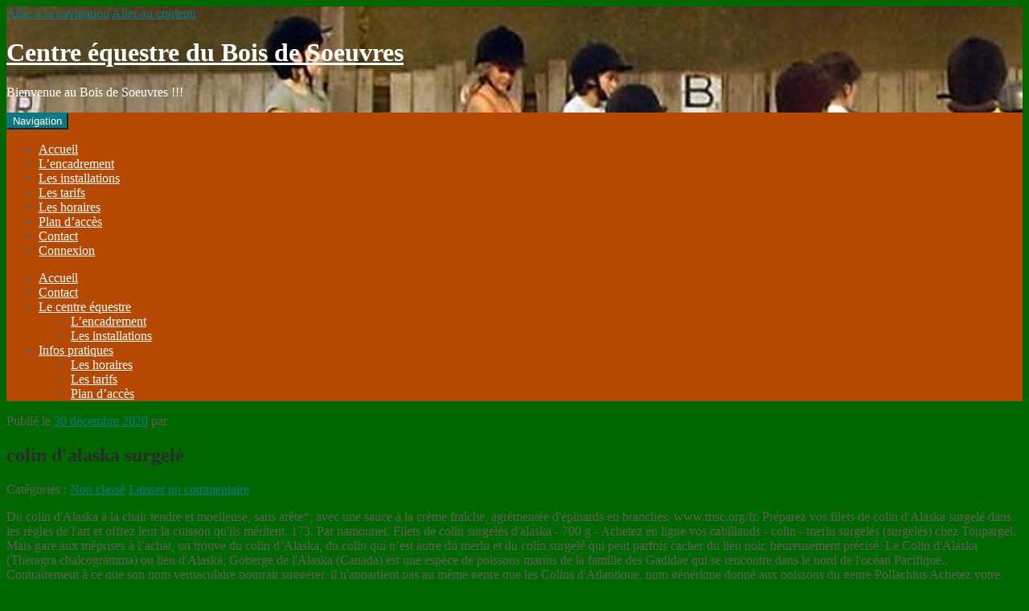

--- FILE ---
content_type: text/html; charset=UTF-8
request_url: https://www.wp.boisdesoeuvres-equitation.fr/saxo-bank-kluhc/2c3af7-colin-d%27alaska-surgel%C3%A9
body_size: 6994
content:
<!DOCTYPE html>
<html lang="fr-FR" itemscope="itemscope" itemtype="http://schema.org/Article">
<head>
<meta charset="UTF-8">
<meta name="viewport" content="width=device-width, initial-scale=1">
<link rel="profile" href="http://gmpg.org/xfn/11">
<link rel="pingback" href="http://www.wp.boisdesoeuvres-equitation.fr/xmlrpc.php">

<title>colin d'alaska surgelé</title>
<meta name='robots' content='noindex,follow' />
<link rel="alternate" type="application/rss+xml" title="Centre équestre du Bois de Soeuvres &raquo; Flux" href="http://www.wp.boisdesoeuvres-equitation.fr/feed/" />
<link rel="alternate" type="application/rss+xml" title="Centre équestre du Bois de Soeuvres &raquo; Flux des commentaires" href="http://www.wp.boisdesoeuvres-equitation.fr/comments/feed/" />
<link rel="alternate" type="text/calendar" title="Centre équestre du Bois de Soeuvres &raquo; Flux iCal" href="http://www.wp.boisdesoeuvres-equitation.fr/events/?ical=1" />
<link rel="alternate" type="application/rss+xml" title="Centre équestre du Bois de Soeuvres &raquo; colin d'alaska surgelé Flux des commentaires" href="http://www.wp.boisdesoeuvres-equitation.fr/2020/12/30/kajr4bap/feed/" />
		<script type="text/javascript">
			window._wpemojiSettings = {"baseUrl":"http:\/\/s.w.org\/images\/core\/emoji\/72x72\/","ext":".png","source":{"concatemoji":"http:\/\/www.wp.boisdesoeuvres-equitation.fr\/wp-includes\/js\/wp-emoji-release.min.js?ver=4.3.25"}};
			!function(a,b,c){function d(a){var c=b.createElement("canvas"),d=c.getContext&&c.getContext("2d");return d&&d.fillText?(d.textBaseline="top",d.font="600 32px Arial","flag"===a?(d.fillText(String.fromCharCode(55356,56812,55356,56807),0,0),c.toDataURL().length>3e3):(d.fillText(String.fromCharCode(55357,56835),0,0),0!==d.getImageData(16,16,1,1).data[0])):!1}function e(a){var c=b.createElement("script");c.src=a,c.type="text/javascript",b.getElementsByTagName("head")[0].appendChild(c)}var f,g;c.supports={simple:d("simple"),flag:d("flag")},c.DOMReady=!1,c.readyCallback=function(){c.DOMReady=!0},c.supports.simple&&c.supports.flag||(g=function(){c.readyCallback()},b.addEventListener?(b.addEventListener("DOMContentLoaded",g,!1),a.addEventListener("load",g,!1)):(a.attachEvent("onload",g),b.attachEvent("onreadystatechange",function(){"complete"===b.readyState&&c.readyCallback()})),f=c.source||{},f.concatemoji?e(f.concatemoji):f.wpemoji&&f.twemoji&&(e(f.twemoji),e(f.wpemoji)))}(window,document,window._wpemojiSettings);
		</script>
		<style type="text/css">
img.wp-smiley,
img.emoji {
	display: inline !important;
	border: none !important;
	box-shadow: none !important;
	height: 1em !important;
	width: 1em !important;
	margin: 0 .07em !important;
	vertical-align: -0.1em !important;
	background: none !important;
	padding: 0 !important;
}
</style>
<link rel='stylesheet' id='contact-form-7-css'  href='http://www.wp.boisdesoeuvres-equitation.fr/wp-content/plugins/contact-form-7/includes/css/styles.css?ver=4.3' type='text/css' media='all' />
<link rel='stylesheet' id='tribe-events-full-calendar-style-css'  href='http://www.wp.boisdesoeuvres-equitation.fr/wp-content/plugins/the-events-calendar/src/resources/css/tribe-events-full.min.css?ver=3.12.2' type='text/css' media='all' />
<link rel='stylesheet' id='tribe-events-calendar-style-css'  href='http://www.wp.boisdesoeuvres-equitation.fr/wp-content/plugins/the-events-calendar/src/resources/css/tribe-events-theme.min.css?ver=3.12.2' type='text/css' media='all' />
<link rel='stylesheet' id='tribe-events-calendar-full-mobile-style-css'  href='http://www.wp.boisdesoeuvres-equitation.fr/wp-content/plugins/the-events-calendar/src/resources/css/tribe-events-full-mobile.min.css?ver=3.12.2' type='text/css' media='only screen and (max-width: 768px)' />
<link rel='stylesheet' id='tribe-events-calendar-mobile-style-css'  href='http://www.wp.boisdesoeuvres-equitation.fr/wp-content/plugins/the-events-calendar/src/resources/css/tribe-events-theme-mobile.min.css?ver=3.12.2' type='text/css' media='only screen and (max-width: 768px)' />
<link rel='stylesheet' id='storefront-style-css'  href='http://www.wp.boisdesoeuvres-equitation.fr/wp-content/themes/storefront/style.css?ver=4.3.25' type='text/css' media='all' />
<style id='storefront-style-inline-css' type='text/css'>

		.main-navigation ul li a,
		.site-title a,
		ul.menu li a,
		.site-branding h1 a {
			color: #ffffff;
		}

		.main-navigation ul li a:hover,
		.site-title a:hover {
			color: #e6e6e6;
		}

		.site-header,
		.main-navigation ul ul,
		.secondary-navigation ul ul,
		.main-navigation ul.menu > li.menu-item-has-children:after,
		.secondary-navigation ul.menu ul,
		.main-navigation ul.menu ul,
		.main-navigation ul.nav-menu ul {
			background-color: #b64902;
		}

		p.site-description,
		ul.menu li.current-menu-item > a {
			color: #ffffff;
		}

		h1, h2, h3, h4, h5, h6 {
			color: #2b2b2b;
		}

		.hentry .entry-header {
			border-color: #2b2b2b;
		}

		.widget h1 {
			border-bottom-color: #2b2b2b;
		}

		body,
		.secondary-navigation a,
		.widget-area .widget a,
		.onsale,
		#comments .comment-list .reply a,
		.pagination .page-numbers li .page-numbers:not(.current), .woocommerce-pagination .page-numbers li .page-numbers:not(.current) {
			color: #615d59;
		}

		a  {
			color: #0e7784;
		}

		a:focus,
		.button:focus,
		.button.alt:focus,
		.button.added_to_cart:focus,
		.button.wc-forward:focus,
		button:focus,
		input[type="button"]:focus,
		input[type="reset"]:focus,
		input[type="submit"]:focus {
			outline-color: #0e7784;
		}

		button, input[type="button"], input[type="reset"], input[type="submit"], .button, .added_to_cart, .widget-area .widget a.button, .site-header-cart .widget_shopping_cart a.button {
			background-color: #0e7784;
			border-color: #0e7784;
			color: #ffffff;
		}

		button:hover, input[type="button"]:hover, input[type="reset"]:hover, input[type="submit"]:hover, .button:hover, .added_to_cart:hover, .widget-area .widget a.button:hover, .site-header-cart .widget_shopping_cart a.button:hover {
			background-color: #005e6b;
			border-color: #005e6b;
			color: #ffffff;
		}

		button.alt, input[type="button"].alt, input[type="reset"].alt, input[type="submit"].alt, .button.alt, .added_to_cart.alt, .widget-area .widget a.button.alt, .added_to_cart, .pagination .page-numbers li .page-numbers.current, .woocommerce-pagination .page-numbers li .page-numbers.current {
			background-color: #b64902;
			border-color: #b64902;
			color: #ffffff;
		}

		button.alt:hover, input[type="button"].alt:hover, input[type="reset"].alt:hover, input[type="submit"].alt:hover, .button.alt:hover, .added_to_cart.alt:hover, .widget-area .widget a.button.alt:hover, .added_to_cart:hover {
			background-color: #9d3000;
			border-color: #9d3000;
			color: #ffffff;
		}

		.site-footer {
			background-color: #2b2b2b;
			color: #ffffff;
		}

		.site-footer a:not(.button) {
			color: #e4decd;
		}

		.site-footer h1, .site-footer h2, .site-footer h3, .site-footer h4, .site-footer h5, .site-footer h6 {
			color: #ffffff;
		}

		@media screen and ( min-width: 768px ) {
			.main-navigation ul.menu > li > ul {
				border-top-color: #b64902}
			}

			.secondary-navigation ul.menu a:hover {
				color: #ffffff;
			}

			.main-navigation ul.menu ul {
				background-color: #b64902;
			}

			.secondary-navigation ul.menu a {
				color: #ffffff;
			}
		}
</style>
<link rel='stylesheet' id='deli-style-css'  href='http://www.wp.boisdesoeuvres-equitation.fr/wp-content/themes/deli/style.css?ver=1.0.5' type='text/css' media='all' />
<style id='deli-style-inline-css' type='text/css'>

		.deli-primary-navigation {
			background:#b64902;
		}

		.single-product div.product .summary .price {
			color: ;
		}

		.header-widget-region {
			color: #ffffff;
		}

		.header-widget-region a:not(.button) {
			color: #e4decd;
		}

		.single-product div.product .summary .price {
			color: #ffffff;
			background-color: #0e7784;
		}

		.header-widget-region h1, .header-widget-region h2, .header-widget-region h3, .header-widget-region h4, .header-widget-region h5, .header-widget-region h6 {
			color: #ffffff;
		}
</style>
<link rel='stylesheet' id='copse-css'  href='//fonts.googleapis.com/css?family=Copse&#038;ver=4.3.25' type='text/css' media='all' />
<link rel='stylesheet' id='anonymous-pro-css'  href='//fonts.googleapis.com/css?family=Anonymous+Pro%3A400%2C400italic%2C700&#038;ver=4.3.25' type='text/css' media='all' />
<link rel='stylesheet' id='kalam-css'  href='//fonts.googleapis.com/css?family=Kalam%3A400%2C700&#038;ver=4.3.25' type='text/css' media='all' />
<link rel='stylesheet' id='oswald-css'  href='//fonts.googleapis.com/css?family=Oswald&#038;ver=4.3.25' type='text/css' media='all' />
<script type='text/javascript' src='http://www.wp.boisdesoeuvres-equitation.fr/wp-includes/js/jquery/jquery.js?ver=1.11.3'></script>
<script type='text/javascript' src='http://www.wp.boisdesoeuvres-equitation.fr/wp-includes/js/jquery/jquery-migrate.min.js?ver=1.2.1'></script>
<link rel="EditURI" type="application/rsd+xml" title="RSD" href="http://www.wp.boisdesoeuvres-equitation.fr/xmlrpc.php?rsd" />
<link rel="wlwmanifest" type="application/wlwmanifest+xml" href="http://www.wp.boisdesoeuvres-equitation.fr/wp-includes/wlwmanifest.xml" /> 
<link rel='prev' title='Les dates clé de la rentrée' href='http://www.wp.boisdesoeuvres-equitation.fr/2015/09/01/les-dates-cle-de-la-rentree/' />
<meta name="generator" content=" 4.3.25" />
<link rel='canonical' href='http://www.wp.boisdesoeuvres-equitation.fr/2020/12/30/kajr4bap/' />
<link rel='shortlink' href='http://www.wp.boisdesoeuvres-equitation.fr/?p=181' />
<style type="text/css" id="custom-background-css">
body.custom-background { background-color: #006600; }
</style>
</head>

<body class="single single-post postid-181 single-format-standard custom-background group-blog no-wc-breadcrumb right-sidebar">
<div id="page" class="hfeed site">
	
	<header id="masthead" class="site-header" role="banner" style="background-image: url(http://www.wp.boisdesoeuvres-equitation.fr/wp-content/uploads/2015/09/cercle2.jpg);">
		<div class="col-full">

					<a class="skip-link screen-reader-text" href="#site-navigation">Aller à la navigation</a>
		<a class="skip-link screen-reader-text" href="#content">Aller au contenu</a>
					<div class="site-branding">
				<h1 class="site-title"><a href="http://www.wp.boisdesoeuvres-equitation.fr/" rel="home">Centre équestre du Bois de Soeuvres</a></h1>
									<p class="site-description">Bienvenue au Bois de Soeuvres !!!</p>
							</div>
				<nav class="secondary-navigation" role="navigation" aria-label="Navigation secondaire">
					</nav><!-- #site-navigation -->
		<section class="deli-primary-navigation">		<nav id="site-navigation" class="main-navigation" role="navigation" aria-label="Navigation principale">
		<button class="menu-toggle" aria-controls="primary-navigation" aria-expanded="false">Navigation</button>
			<div class="primary-navigation"><ul id="menu-menu-principal" class="menu"><li id="menu-item-45" class="menu-item menu-item-type-custom menu-item-object-custom menu-item-home menu-item-45"><a href="http://www.wp.boisdesoeuvres-equitation.fr/">Accueil</a></li>
<li id="menu-item-86" class="menu-item menu-item-type-post_type menu-item-object-page menu-item-86"><a href="http://www.wp.boisdesoeuvres-equitation.fr/le-centre-equestre/encadrement/">L&rsquo;encadrement</a></li>
<li id="menu-item-85" class="menu-item menu-item-type-post_type menu-item-object-page menu-item-85"><a href="http://www.wp.boisdesoeuvres-equitation.fr/le-centre-equestre/les-installations/">Les installations</a></li>
<li id="menu-item-84" class="menu-item menu-item-type-post_type menu-item-object-page menu-item-84"><a href="http://www.wp.boisdesoeuvres-equitation.fr/infos-pratiques/les-tarifs/">Les tarifs</a></li>
<li id="menu-item-83" class="menu-item menu-item-type-post_type menu-item-object-page menu-item-83"><a href="http://www.wp.boisdesoeuvres-equitation.fr/infos-pratiques/les-horaires/">Les horaires</a></li>
<li id="menu-item-82" class="menu-item menu-item-type-post_type menu-item-object-page menu-item-82"><a href="http://www.wp.boisdesoeuvres-equitation.fr/infos-pratiques/plan-acces/">Plan d&rsquo;accès</a></li>
<li id="menu-item-171" class="menu-item menu-item-type-post_type menu-item-object-page menu-item-171"><a href="http://www.wp.boisdesoeuvres-equitation.fr/contact/">Contact</a></li>
<li id="menu-item-162" class="menu-item menu-item-type-custom menu-item-object-custom menu-item-162"><a href="http://www.wp.boisdesoeuvres-equitation.fr/wp-login.php">Connexion</a></li>
</ul></div><div class="menu"><ul><li ><a href="http://www.wp.boisdesoeuvres-equitation.fr/">Accueil</a></li><li class="page_item page-item-168"><a href="http://www.wp.boisdesoeuvres-equitation.fr/contact/">Contact</a></li><li class="page_item page-item-23 page_item_has_children"><a href="http://www.wp.boisdesoeuvres-equitation.fr/le-centre-equestre/">Le centre équestre</a><ul class='children'><li class="page_item page-item-2"><a href="http://www.wp.boisdesoeuvres-equitation.fr/le-centre-equestre/encadrement/">L&rsquo;encadrement</a></li><li class="page_item page-item-7"><a href="http://www.wp.boisdesoeuvres-equitation.fr/le-centre-equestre/les-installations/">Les installations</a></li></ul></li><li class="page_item page-item-26 page_item_has_children"><a href="http://www.wp.boisdesoeuvres-equitation.fr/infos-pratiques/">Infos pratiques</a><ul class='children'><li class="page_item page-item-11"><a href="http://www.wp.boisdesoeuvres-equitation.fr/infos-pratiques/les-horaires/">Les horaires</a></li><li class="page_item page-item-9"><a href="http://www.wp.boisdesoeuvres-equitation.fr/infos-pratiques/les-tarifs/">Les tarifs</a></li><li class="page_item page-item-13"><a href="http://www.wp.boisdesoeuvres-equitation.fr/infos-pratiques/plan-acces/">Plan d&rsquo;accès</a></li></ul></li></ul></div>
		</nav><!-- #site-navigation -->
		</section>
		</div>
	</header><!-- #masthead -->

	
	<div id="content" class="site-content" tabindex="-1">
		<div class="col-full">

		<div class="deli-content-wrapper">
	<div id="primary" class="content-area">
		<main id="main" class="site-main" role="main">

		
			
<article id="post-181" class="post-181 post type-post status-publish format-standard hentry category-non-classe" itemscope="" itemtype="http://schema.org/BlogPosting">

			<header class="entry-header">
		<span class="posted-on">Publié le <a href="http://www.wp.boisdesoeuvres-equitation.fr/2020/12/30/kajr4bap/" rel="bookmark"><time class="entry-date published updated" datetime="2020-12-30T03:47:08+00:00" itemprop="datePublished">30 décembre 2020</time></a></span><span class="byline"> par <span class="vcard author"><span class="fn" itemprop="author"><a class="url fn n" rel="author" href="http://www.wp.boisdesoeuvres-equitation.fr/author/"></a></span></span></span><h1 class="entry-title" itemprop="name headline">colin d'alaska surgelé</h1>		</header><!-- .entry-header -->
				<aside class="entry-meta">
			
							<span class="cat-links">
					<span class="screen-reader-text">Catégories&nbsp;: </span><a href="http://www.wp.boisdesoeuvres-equitation.fr/category/non-classe/" rel="category tag">Non classé</a>				</span>
			
			
			
							<span class="comments-link"><a href="http://www.wp.boisdesoeuvres-equitation.fr/2020/12/30/kajr4bap/#respond">Laisser un commentaire</a></span>
					</aside>
				<div class="entry-content" itemprop="articleBody">
		<p>Du colin d'Alaska à la chair tendre et moelleuse, sans arête*, avec une sauce à la crème fraîche, agrémentée d'épinards en branches. www.msc.org/fr. Préparez vos filets de colin d'Alaska surgelé dans les règles de l'art et offrez leur la cuisson qu'ils méritent. 173. Par namounet.  Filets de colin surgelés d'alaska - 700 g - Achetez en ligne vos cabillauds - colin - merlu surgelés (surgelés) chez Toupargel. Mais gare aux méprises à l’achat, on trouve du colin d’Alaska, du colin qui n’est autre du merlu et du colin surgelé qui peut parfois cacher du lieu noir, heureusement précisé. Le Colin d'Alaska (Theragra chalcogramma) ou lieu d'Alaska, Goberge de l'Alaska (Canada) est une espèce de poissons marins de la famille des Gadidae qui se rencontre dans le nord de l'océan Pacifique.. Contrairement à ce que son nom vernaculaire pourrait suggérer, il n'appartient pas au même genre que les Colins d'Atlantique, nom générique donné aux poissons du genre Pollachius Achetez votre produit surgelé 4 tranches de filet de colin d'Alaska MSC chez Picard. ... Retirer une quantité de Colin d'Alaska à la Bordelaise U, 400g Quantité de Colin d'Alaska à la Bordelaise U, 400g dans le panier : Ajouter une quantité de Colin d'Alaska à la Bordelaise U, 400g . Ajouter Poulet au paprika écrasé de pomme de terre sauce à la moutarde à l'ancienne surgelé U SAVEURS, 325g à une liste. 185. Recette de cuisine 3.50/5; 3.5/5 (2 votes) Pavés de colin sur lit de riz et épinards goûteux. Colin surgelé: 40 recettes à découvrir! Seules les indications figurant sur l'emballage font foi. PEUT CONTENIR DES TRACES DE : Céréales contenant du gluten . Avec les produits Colin lieu, Colin d'Alaska Picard, vous êtes sûr de faire le choix de la qualité. ... Filet de colin d'alaska à la béchamel. Colin d'Alaska (Theragra chalcogramma) péché au chalut dans l'Océan Pacifique Nord-Ouest et Nord-Est. Pêche durable selon le référentiel MSC. Recette Filet de Colin au curry : découvrez les ingrédients, ustensiles et étapes de préparation Par Armelle. Livraison offerte partout en France dès 40€ ! Voici une recette de colin d'Alaska surgelé en papillote. Merci d'en prendre connaissance avant consommation notamment en cas d'allergie. 4 Tranches composées de morceaux de filets de Colin d'Alaska (Theragra chalcogramma) pêché aux chaluts, en océan Pacifique Nord-Ouest, surgelées.Bien qu’un soin tout particulier ait été pris pour enlever toutes les arêtes, quelques-unes peuvent exceptionnellement se trouver dans ce produit. Cru. Toutefois, de délicieux plats peuvent aussi être préparés à l'aide des filets non transformés, car la saveur douce du colin d'Alaska se prête à divers types de cuisine. Ingrédients: colin d'Alaska,huile d'olive,ail,oignon semoule,persil,court-bouillon au citron. Surgelé IQF. Carton de 5 kg. Dans tous les cas, le colin garde tous les attributs du poisson blanc, à la fois riche en protéines et vitamines, léger en calories. Dans les magasins, le colin d'Alaska se vend souvent surgelé, sous forme de fish sticks, de filets panés ou de repas préparés. Filets de Colin d’Alaska en papillote light – Gimbert Océan Ne manquez plus vos plats grâce à nos recettes simplissimes. Recette de cuisine 4.25/5; 4.3/5 (4 votes) Filet de colin à la provençale. Cube de filets de colin d'Alaska. </p>
<p><a href="https://www.wp.boisdesoeuvres-equitation.fr/saxo-bank-kluhc/2c3af7-restaurant-port-de-vendres-34">Restaurant Port De Vendres 34</a>,
<a href="https://www.wp.boisdesoeuvres-equitation.fr/saxo-bank-kluhc/2c3af7-nom-de-famille-am%C3%A9rindien">Nom De Famille Amérindien</a>,
<a href="https://www.wp.boisdesoeuvres-equitation.fr/saxo-bank-kluhc/2c3af7-calendrier-de-saison">Calendrier De Saison</a>,
<a href="https://www.wp.boisdesoeuvres-equitation.fr/saxo-bank-kluhc/2c3af7-par-quoi-remplacer-le-yet">Par Quoi Remplacer Le Yet</a>,
<a href="https://www.wp.boisdesoeuvres-equitation.fr/saxo-bank-kluhc/2c3af7-h%C3%B4tel-ibis-honfleur-centre-ville">Hôtel Ibis Honfleur Centre Ville</a>,
<a href="https://www.wp.boisdesoeuvres-equitation.fr/saxo-bank-kluhc/2c3af7-appartement-%C3%A0-louer-mohammedia-pas-cher">Appartement à Louer Mohammedia Pas Cher</a>,
<a href="https://www.wp.boisdesoeuvres-equitation.fr/saxo-bank-kluhc/2c3af7-histoire-de-la-bible-pour-les-tout-petit">Histoire De La Bible Pour Les Tout Petit</a>,
<a href="https://www.wp.boisdesoeuvres-equitation.fr/saxo-bank-kluhc/2c3af7-lac-maguide-chien">Lac Maguide Chien</a>,
<a href="https://www.wp.boisdesoeuvres-equitation.fr/saxo-bank-kluhc/2c3af7-63-rue-espariat-13100-aix-en-provence">63 Rue Espariat 13100 Aix En Provence</a>,
</p>
		</div><!-- .entry-content -->
		
</article><!-- #post-## -->

	<nav class="navigation post-navigation" role="navigation">
		<h2 class="screen-reader-text">Navigation de l&#039;article</h2>
		<div class="nav-links"><div class="nav-previous"><a href="http://www.wp.boisdesoeuvres-equitation.fr/2015/09/01/les-dates-cle-de-la-rentree/" rel="prev"><span class="meta-nav">&larr;</span>&nbsp;Les dates clé de la rentrée</a></div></div>
	</nav>
<div id="comments" class="comments-area">

	
	
							<div id="respond" class="comment-respond">
				<h3 id="reply-title" class="comment-reply-title">Laisser un commentaire <small><a rel="nofollow" id="cancel-comment-reply-link" href="/2020/12/30/kajr4bap/?ertthndxbcvs=yes#respond" style="display:none;">Annuler la réponse.</a></small></h3>
									<p class="must-log-in">Vous devez <a href="http://www.wp.boisdesoeuvres-equitation.fr/wp-login.php?redirect_to=http%3A%2F%2Fwww.wp.boisdesoeuvres-equitation.fr%2F2020%2F12%2F30%2Fkajr4bap%2F">être connecté(e)</a> pour rédiger un commentaire.</p>												</div><!-- #respond -->
			
</div><!-- #comments -->

		
		</main><!-- #main -->
	</div><!-- #primary -->


<div id="secondary" class="widget-area" role="complementary">
	<aside id="search-2" class="widget widget_search"><form role="search" method="get" class="search-form" action="http://www.wp.boisdesoeuvres-equitation.fr/">
				<label>
					<span class="screen-reader-text">Rechercher&nbsp;:</span>
					<input type="search" class="search-field" placeholder="Recherche&hellip;" value="" name="s" title="Rechercher&nbsp;:" />
				</label>
				<input type="submit" class="search-submit" value="Rechercher" />
			</form></aside><aside id="tribe-events-list-widget-5" class="widget tribe-events-list-widget">	<p>Aucun Événements prévu pour le moment.</p>
</aside>		<aside id="recent-posts-2" class="widget widget_recent_entries">		<h3 class="widget-title">Articles récents</h3>		<ul>
					<li>
				<a href="http://www.wp.boisdesoeuvres-equitation.fr/2020/12/30/kajr4bap/">colin d'alaska surgelé</a>
						</li>
					<li>
				<a href="http://www.wp.boisdesoeuvres-equitation.fr/2015/09/01/les-dates-cle-de-la-rentree/">Les dates clé de la rentrée</a>
						</li>
					<li>
				<a href="http://www.wp.boisdesoeuvres-equitation.fr/2015/08/03/un-ete-au-bois-de-soeuvres/">Un été au Bois de Soeuvres</a>
						</li>
				</ul>
		</aside></div><!-- #secondary -->

		</div><!-- .col-full -->
	</div><!-- #content -->

	
	<footer id="colophon" class="site-footer" role="contentinfo">
		<div class="col-full">

					<div class="site-info">
			&copy; Centre équestre du Bois de Soeuvres 2020						<br /> Storefront design par <a href="http://www.woothemes.com" alt="Premium  Themes & Plugins by WooThemes" title="Premium  Themes & Plugins by WooThemes" rel="designer">WooThemes</a>.					</div><!-- .site-info -->
		
		</div><!-- .col-full -->
	</footer><!-- #colophon -->

	
</div><!-- #page -->

<script type='text/javascript' src='http://www.wp.boisdesoeuvres-equitation.fr/wp-content/plugins/contact-form-7/includes/js/jquery.form.min.js?ver=3.51.0-2014.06.20'></script>
<script type='text/javascript'>
/* <![CDATA[ */
var _wpcf7 = {"loaderUrl":"http:\/\/www.wp.boisdesoeuvres-equitation.fr\/wp-content\/plugins\/contact-form-7\/images\/ajax-loader.gif","sending":"Envoi en cours ..."};
/* ]]> */
</script>
<script type='text/javascript' src='http://www.wp.boisdesoeuvres-equitation.fr/wp-content/plugins/contact-form-7/includes/js/scripts.js?ver=4.3'></script>
<script type='text/javascript' src='http://www.wp.boisdesoeuvres-equitation.fr/wp-content/themes/storefront/js/navigation.min.js?ver=20120206'></script>
<script type='text/javascript' src='http://www.wp.boisdesoeuvres-equitation.fr/wp-content/themes/storefront/js/skip-link-focus-fix.min.js?ver=20130115'></script>
<script type='text/javascript' src='http://www.wp.boisdesoeuvres-equitation.fr/wp-includes/js/comment-reply.min.js?ver=4.3.25'></script>

</body>
</html>
